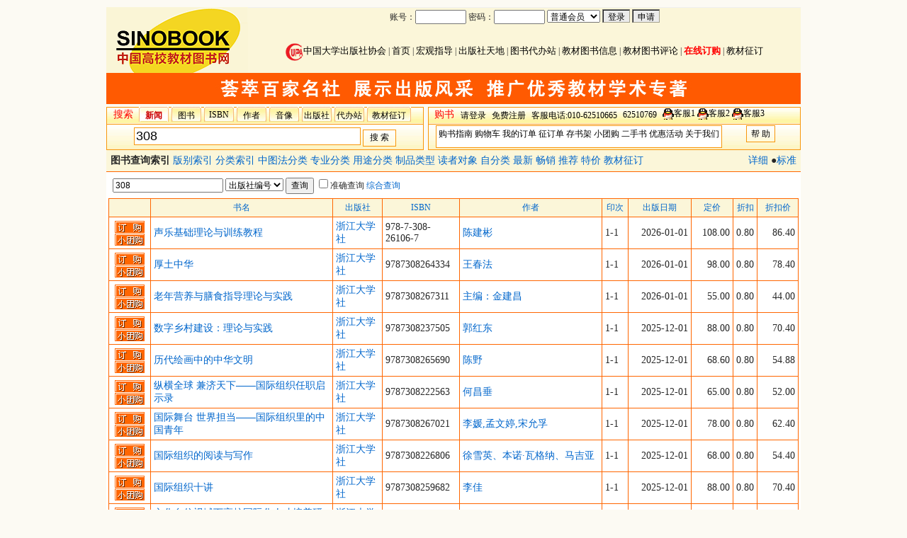

--- FILE ---
content_type: text/html;charset=gbk
request_url: https://www.sinobook.com.cn/b2c/scrp/book.cfm?sFieldName=pno&sKeyword=308
body_size: 10174
content:

<link rel="stylesheet" type="text/css" href="/css/newscom.css">
<link rel="stylesheet" type="text/css" href="../css/news.css">

<meta http-equiv="X-UA-Compatible" content="IE=edge">
<meta name="Description" content="中国高校教材图书网,教材,图书,大学,出版社,高校,考研,外语,考试,计算机,教辅,学术,教师,网页,制作,幼儿,英语,雅思,工商管理,网络,培训,设计,自考,职称,注册,电子,公共管理,司法考试,acca,cpa,cad,photoshop,ps,java,vb,3d,bec,mba,qq,flash">
<meta name="Keywords" content="教材,图书,高校">
<meta name="Author" content="Copyright 2005 中国高校教材图书网 All rights reserved.">
<meta http-equiv="X-UA-Compatible" content="IE=edge"></meta>


<table cellpadding="0" cellspacing="0" class="tblMenu" align="center">
<tr>
   <td width="200" valign="top"><img src="../../images/2011logo.gif" ></td>
   <td valign="top">
	<table cellpadding="0" cellspacing="0" width="100%">
        <script language="JavaScript" src="../../script/login.js"></script>
        <tr><td class="tdMenu1" align="center">
		<form method="post" action="../../b2c/scrp/chklogin.cfm" onSubmit="return login(this)" name="frmLogin">
	    账号：<input name="sAccount" type="text" size="8" maxlength="32" class="Account">
            密码：<input name="sPwd" type="password" size="8" maxlength="32" class="Account">
			<select name="sUtype" class="Account" style="width:75px;">
			    <option selected value="b2c">选择类型</option>
				<option value="press">出版社</option>
				<option value="agent">代办站</option>
				
				<option value="b2c" SELECTED>普通会员</option>
			</select>
              <input type="submit" value="登录" onclick="loginsel(this.form)" class="anniou">
              <input type="button" value="申请" onClick="usereg(this.form)" class="anniou">
              
              
		</form>   
	</td>
    </tr>
 
    <tr><td class="tdMenu2" style="line-height:height ">
    <a href="/cupa/" class="aMenu" ><img src="../../images/dxbx.png"  height="25px" style="vertical-align:middle">中国大学出版社协会</a> |
    <a href="/" class="aMenu" >首页</a> |
    <a href="/guide/" class="aMenu" >宏观指导</a> |
    <a href="/press/" class="aMenu" >出版社天地</a> |
    
    <a href="/agent/" class="aMenu" >图书代办站</a> |
    <a href="/book/" class="aMenu" >教材图书信息</a> |
    <a href="/comment/" class="aMenu" >教材图书评论</a> | 
    <a href="/b2c/" class="aMenua" >在线订购</a> |
    <a href="/bzd/" class="aMenu" >教材征订</a>
    </td></tr>
       
    </table>
</td>
</tr>
</table>
<table cellpadding="0" cellspacing="0" class="tblMenu2" align="center" border="0">
<tr>
<td width="100%"><img src="../../images/2011menut5.gif" /></td>

</tr>

</table>

<table cellpadding="0" cellspacing="0" width="985px" align="center">
<tr>

<td align="center" width="46%">
<table cellpadding="0" cellspacing="0" class="tblSehM" style="width:99%;">
    <tr><td class="tdSehTitleM">
    <span class="seht">搜索</span>
    <span class="sehbtn2" id="TabTitleA0" onClick="ShowTabsA(0)">新闻</span>
    <span class="sehbtn1" id="TabTitleA1" onClick="ShowTabsA(1)">图书</span>
    <span class="sehbtn1" id="TabTitleA2" onClick="ShowTabsA(2)">ISBN</span>
    <span class="sehbtn1" id="TabTitleA3" onClick="ShowTabsA(3)">作者</span>
    <span class="sehbtn1" id="TabTitleA4" onClick="ShowTabsA(4)">音像</span>
    <span class="sehbtn1" id="TabTitleA5" onClick="ShowTabsA(5)">出版社</span>
    <span class="sehbtn1" id="TabTitleA6" onClick="ShowTabsA(6)">代办站</span>
    <span class="sehbtn3" id="TabTitleA7" onClick="ShowTabsA(7)">教材征订</span>
    </td></tr>
	<tr></tr>
    <tr><td class="tdSehCntM">
<form action="/search/newssearch1.cfm" method="post" target="_self" name="frm" onSubmit="return chkinput(this)">  
    
    	<input name="sKeyword" id="sKeyword" class="sehinput" size="20" maxlength="80" style="width:320px;" value="308"> 
    	<input type="hidden" name="aaa" value="">
    
	<span id="TabsA0" style="display:;margin:0px;"> 
 		<input type="button" onClick="ShowTabsA(0)" class="sehbtn" value=" 搜 索 ">
	</span> 
	<span id="TabsA1" style="display: none;margin:0px;"> 
 		<input type="button" onClick="ShowTabsA(1)" class="sehbtn" value=" 搜 索 ">
		<span style="height:16px;padding-bottom:4px;">
                       <a href="" name="ShowFl" onclick="ShowFl(this)" class="aNL20" >分类查询</a>
                       <a href="" name="ShowZh" onclick="ShowZh(this)" class="aNL20" >综合查询</a>
		</span>
	</span> 
	<span id="TabsA2" style="display: none;margin:0px;"> 
 		<input type="button" onClick="ShowTabsA(2)"  class="sehbtn" value=" 搜 索 ">
	</span> 
	<span id="TabsA3" style="display: none;margin:0px;">  
 		<input type="button" onClick="ShowTabsA(3)"  class="sehbtn" value=" 搜 索 ">
	</span> 
	<span id="TabsA4" style="display: none;margin:0px;"> 
 		<input type="button" onClick="ShowTabsA(4)"  class="sehbtn" value=" 搜 索 ">
	</span>
	<span id="TabsA5" style="display: none;margin:0px;"> 
 		<input type="button" onClick="ShowTabsA(5)"  class="sehbtn" value=" 搜 索 ">
	</span>
	<span id="TabsA6" style="display: none;margin:0px;"> 
 		<input type="button" onClick="ShowTabsA(6)"  class="sehbtn" value=" 搜 索 ">
	</span>
        <span id="TabsA7" style="display: none;margin:0px;"> 
 		<input type="button" onClick="ShowTabsA(7)"  class="sehbtn" value=" 搜 索 ">
	</span>
</form>
    </td></tr>
    </table>
</td>

<SCRIPT language=JavaScript>


var tIDA=0;
function ShowTabsA(ID){ 
	
	if(ID!=tIDA){ 
		if(ID <= 7){
			console.log("ID",ID);
			document.getElementById("TabTitleA"+tIDA).className="sehbtn1";
			document.getElementById("TabsA"+tIDA).style.display="none"; 

			document.getElementById("TabTitleA"+ID).className="sehbtn2";
			document.getElementById("TabsA"+ID).style.display="";  
			if(ID == 1){
				document.getElementById("sKeyword").style.width = "200px";
			}else{
				document.getElementById("sKeyword").style.width = "320px";
			}
			if(ID==7){
				document.getElementById("TabTitleA7").className="sehbtn4";
				document.getElementById("TabsA7").style.display=""; 
			}else{
				document.getElementById("TabTitleA7").className="sehbtn3";
				document.getElementById("TabsA7").style.display="none";
			}	
			
		}else{
			if(tIDA<= 7){
			//TabTitleA[tIDA].className="sehbtn1"; 
			
			//TabTitleA[ID].className="sehbtn4";
			if(tIDA == 7){
				document.getElementById("TabTitleA"+tIDA).className="sehbtn3";
			}else{
				document.getElementById("TabTitleA"+tIDA).className="sehbtn1";
			}
			document.getElementById("TabTitleA"+ID).className="sehbtn2";
			//TabsA[tIDA].style.display="none"; 
			document.getElementById("TabsA"+tIDA).style.display="none"; 
			//TabsA[ID].style.display=""; 
			document.getElementById("TabsA"+ID).style.display=""; 
			}
		}
		tIDA=ID;
	} 
	if(ID==0){
		var sUo=frm.action;
		//var sKeyword=document.frm.sKeyword.value;
		frm.action="/search/newssearch1.cfm?name1=0";
		frm.sKeyword.focus();
		if(document.frm.sKeyword.value!=""){
			frm.submit();
		}
	}
	if(ID==1){
		var sUo=frm.action;
		//var sKeyword=document.frm.sKeyword.value;
		frm.action="/b2c/scrp/book.cfm?sFieldName=bname&name1=1";
		frm.sKeyword.focus();
		if(document.frm.sKeyword.value!=""){
			frm.submit();
		}
	}
	if(ID==2){
		//var sKeyword=document.frm.sKeyword.value;
		var sUo=frm.action;
		frm.action="/b2c/scrp/book.cfm?sFieldName=ISBN&name1=2";
		frm.sKeyword.focus();
		if(document.frm.sKeyword.value!=""){
			frm.submit();
		}
	}
	if(ID==3){
		//var sKeyword=document.frm.sKeyword.value;
		var sUo=frm.action;
		frm.action="/b2c/scrp/book.cfm?sFieldName=writer&name1=3";
		frm.sKeyword.focus();
		if(document.frm.sKeyword.value!=""){
			frm.submit();
		}
	}
	if(ID==4){
		//var sKeyword=document.frm.sKeyword.value;
		var sUo=frm.action;
		frm.action="/b2c/scrp/book.cfm?sFieldName=bname&cname=音像&name1=4";
		frm.sKeyword.focus();
	}
	if(ID==5){
		//var sKeyword=document.frm.sKeyword.value;
		var sUo=frm.action;
		frm.action="/b2c/scrp/book.cfm?sFieldName=pname&name1=5";
		frm.sKeyword.focus();
		if(document.frm.sKeyword.value!=""){
			frm.submit();
		}
	}
	if(ID==6){
		//var sKeyword=document.frm.sKeyword.value;
		var sUo=frm.action;
		frm.action="/agent/scrp/dealerseh.cfm?sFieldName=pname&name1=6";
		frm.sKeyword.focus();
		if(document.frm.sKeyword.value!=""){
			frm.submit();
		}
	}
        if(ID==7){
		//var sKeyword=document.frm.sKeyword.value;
		var sUo=frm.action;
		frm.action="../../b2c/scrp/bookjczd2.cfm?FieldName=bname&name1=7";
		frm.sKeyword.focus();
                if(document.frm.sKeyword.value!=""){
			frm.submit();
		}
	}
}

	//ShowTabsA(1);
var aaa=document.frm.aaa.value;
if(aaa != ""){
	console.log("aaa",aaa);
	document.getElementById("TabTitleA0").className="sehbtn1";
	document.getElementById("TabsA0").style.display="none";
	document.getElementById("TabTitleA"+aaa).className="sehbtn2";
	document.getElementById("TabsA"+aaa).style.display="";
	if(aaa==7){
		document.getElementById("TabTitleA7").className="sehbtn4";
		document.getElementById("TabsA7").style.display=""; 
	}else{
		document.getElementById("TabTitleA7").className="sehbtn3";
		document.getElementById("TabsA7").style.display="none";
	}
	
	if(aaa == 1){
		document.getElementById("sKeyword").style.width = "200px";
	}else{
		document.getElementById("sKeyword").style.width = "320px";
	}
	
	if(aaa==0){
	      //var sKeyword=document.getElementById("sKeyword").value;
		var sUo=frm.action;
		frm.action="/search/newssearch1.cfm?name1=0";
		frm.sKeyword.focus();
		//document.frm.aaa.value="";
		frm.sKeyword.focus();
	}
	if(aaa==1){
		//var sKeyword=document.frm.sKeyword.value;
		var sUo=frm.action;
		frm.action="/b2c/scrp/book.cfm?sFieldName=bname&name1=1";
		//document.frm.aaa.value="";
		frm.sKeyword.focus();
	}
	if(aaa==2){
		//var sKeyword=document.frm.sKeyword.value;
		var sUo=frm.action;
		frm.action="/b2c/scrp/book.cfm?sFieldName=ISBN&name1=2";
		//document.frm.aaa.value="";
		frm.sKeyword.focus();
	}
	if(aaa==3){
		//var sKeyword=document.frm.sKeyword.value;
		var sUo=frm.action;
		frm.action="/b2c/scrp/book.cfm?sFieldName=writer&name1=3";
		//document.frm.aaa.value="";
		frm.sKeyword.focus();
	}

	if(aaa==4){
		//var sKeyword=document.frm.sKeyword.value;
		var sUo=frm.action;
		frm.action="/b2c/scrp/book.cfm?sFieldName=bname&sCname=音像&name1=5";
		//document.frm.aaa.value="";
		frm.sKeyword.focus();
	}
	if(aaa==5){
		//var sKeyword=document.frm.sKeyword.value;
		var sUo=frm.action;
		frm.action="/b2c/scrp/book.cfm?sFieldName=pname&name1=6";
		//document.frm.aaa.value="";
		frm.sKeyword.focus();
	}
	if(aaa==6){
		//var sKeyword=document.frm.sKeyword.value;
		var sUo=frm.action;
		frm.action="/agent/scrp/dealerseh.cfm";
		//document.frm.aaa.value="";
		frm.sKeyword.focus();
	}

        if(aaa==7){
		//var sKeyword=document.frm.sKeyword.value;
		var sUo=frm.action;
		frm.action="../../b2c/scrp/bookjczd2.cfm?FieldName=bname&name1=7";
		//document.frm.aaa.value="";
		frm.sKeyword.focus();
	}
}


function ShowFl(e){
	var sKword=document.getElementById("sKeyword").value;
        e.href="/b2c/scrp/bookcm.cfm?iClass=3&name1=1&sKeyword="+sKword;
		 
}

function ShowZh(f){
	var sKword=document.getElementById("sKeyword").value;
        f.href="/b2c/scrp/booksearch.cfm?sMdId=zh&name1=1&sKeyword="+sKword;
	}

</SCRIPT> 

<td align="center">
	<table cellpadding="0" cellspacing="0" class="tblSehM">
    <tr><td class="tdSehTitleM">
    <span class="seht">购书</span>
    <span class="sehbtns"><a href="/b2c/scrp/login.cfm" >请登录</a></span>
    <span class="sehbtns"><a href="/b2c/scrp/mebreg.cfm" >免费注册</a></span>
    <span class="sehbtns">客服电话:010-62510665</span>
    <span class="sehbtns">62510769</span>
    <span class="sehbtns" style="padding-top:3px;">
    
	
<script>
/*var online= new Array();
if (online[0]==0)
document.write("<img src=/images/QQoffline.gif border=0 align=absmiddle><a href='http://wpa.qq.com/msgrd?v=3&uin=1817156322&site=qq&menu=yes' title='客服不在线，请留言' style='color:black' target='_blank'>客服1</a>&nbsp;");
else
document.write("<img src=/images/QQonline.gif border=0 align=absmiddle><a href='http://wpa.qq.com/msgrd?v=3&uin=1817156322&site=qq&menu=yes' title='在线即时交谈' style='color:black' target='_blank'>客服1</a>&nbsp;");
if (online[1]==0)
document.write("<img src=/images/QQoffline.gif border=0 align=absmiddle><a href='http://wpa.qq.com/msgrd?v=3&uin=2224104286&site=qq&menu=yes' title='客服不在线，请留言' style='color:black' target='_blank'>客服2</a>&nbsp;");
else
document.write("<img src=/images/QQonline.gif border=0 align=absmiddle><a href='http://wpa.qq.com/msgrd?v=3&uin=2224104286&site=qq&menu=yes' title='在线即时交谈' style='color:black' target='_blank'>客服2</a>&nbsp;");

if (online[1]==0
document.write("<img src=/images/QQoffline.gif border=0 align=absmiddle><a href='http://wpa.qq.com/msgrd?v=3&uin=3570609091&site=qq&menu=yes' title='客服不在线，请留言' style='color:black' target='_blank'>客服3</a>&nbsp;");
else
document.write("<img src=/images/QQonline.gif border=0 align=absmiddle><a href='http://wpa.qq.com/msgrd?v=3&uin=3570609091&site=qq&menu=yes' title='在线即时交谈' style='color:black' target='_blank'>客服3</a>&nbsp;");*/

document.write("<img src=/images/QQonline.gif border=0 align=absmiddle><a href='tencent://message/?Menu=yes&uin=1817156322&SigT=[base64]&QidianKfUin=2885873967&rkey=579e5f7f2bbd6d6277e080455f5b27e9&QiDianAssignID=505&WPAType=1&assignId=505&Service=58&chat_type=crm&version=1&src_type=web&web_src=1&shouldReturnToRoot=NO&uid=u_MZ68h3fwDHCRvRLUMX3lxQ&env=1' title='在线即时交谈' style='color:black' target='_blank'>客服1</a>&nbsp;");
document.write("<img src=/images/QQonline.gif border=0 align=absmiddle><a href='tencent://message/?Menu=yes&uin=3603089292&SigT=[base64]&QidianKfUin=2885873967&rkey=579e5f7f2bbd6d6277e080455f5b27e9&QiDianAssignID=505&WPAType=1&assignId=505&Service=58&chat_type=crm&version=1&src_type=web&web_src=1&shouldReturnToRoot=NO&uid=u_MZ68h3fwDHCRvRLUMX3lxQ&env=1' title='在线即时交谈' style='color:black' target='_blank'>客服2</a>&nbsp;");
document.write("<img src=/images/QQonline.gif border=0 align=absmiddle><a href='tencent://message/?Menu=yes&uin=3570609091&SigT=[base64]&QidianKfUin=2885873967&rkey=579e5f7f2bbd6d6277e080455f5b27e9&QiDianAssignID=505&WPAType=1&assignId=505&Service=58&chat_type=crm&version=1&src_type=web&web_src=1&shouldReturnToRoot=NO&uid=u_MZ68h3fwDHCRvRLUMX3lxQ&env=1' title='在线即时交谈' style='color:black' target='_blank'>客服3</a>&nbsp;");
</script>
    </span>
    </td></tr>
    <tr><td class="tdSehCntM" align="center">
    <div class="tdSehcnti">
     <a href="/help/index.html" >购书指南</a>
     <a href="/b2c/scrp/shopcartchk.cfm?iType=2" >购物车</a>
     <a href="/b2c/scrp/ordermag.cfm?iFirst=1" >我的订单</a>
     <a href="/b2c/scrp/ordermagz.cfm?iFirst=1&sMdId=zd" >征订单</a>
     <a href="/b2c/scrp/bookcaseview.cfm" >存书架</a>
     
     <a href="/b2c/newsdetail.cfm?iCntno=3085" >小团购</a>
     <a href="/esbook/esbookmain.cfm" >二手书</a>
     <a href="/b2c/newsdetail.cfm?iCntno=2950" >优惠活动</a>
     <a href="/press/contact.cfm" >关于我们</a>

    </div>
    <input type="button" class="sehbtn" value="帮 助" onClick="help()" />
    </td></tr>
    </table>

</td>
</tr>
</table>

<script language="JavaScript" src="../../script/noright.js"></script>

<script language="JavaScript">
function help(){
	//window.location.href("/help/");
	window.open(encodeURI("/help/index.html"),"","left=80,top=100,width=900,height=550,scrollBars=1,resizable=1,status=1");
}

</script>

<script charset="UTF-8" id="LA_COLLECT" src="//sdk.51.la/js-sdk-pro.min.js"></script>
<script>LA.init({id:"3KMKPwwkYWTr4RrO",ck:"3KMKPwwkYWTr4RrO"})</script>

<table class="tblBody" align="center" border="0" cellspacing="0" cellpadding="0">
  <tr> 
    <td class="tdBody" valign="top"> 



<html>
<head>
	<meta http-equiv="Content-Type" content="text/html; charset=gb2312"> 
	<title>图书 SinoBook.com.cn 中国高校教材图书网</title>
</head>
<body>



<table class="tblTitle" cellpadding="0" cellspacing="0">

<tr>
<td>


<strong>图书查询索引</strong>


<a href="bookidxp.cfm?sMdId=b" class="aSM1" target="_blank">

	版别索引

</a>
<a href="bookidxc.cfm?sMdId=f" class="aSM1" target="_blank">

	分类索引

</a>

<a href="bookcm.cfm?sMdId=t&iClass=1&sBrowType=t" class="aSM1" title="中图法分类" target="_blank">

	中图法分类

</a>
<a href="bookcm.cfm?sMdId=z&iClass=2&sBrowType=t" class="aSM1" title="专业分类" target="_blank">

	专业分类


</a>

<a href="bookidxu.cfm?sMdId=y" class="aSM1" title="用途分类" target="_blank">

	用途分类

</a>

<a href="bookidxz.cfm?sMdId=p" class="aSM1" title="制品类型分类" target="_blank">

	制品类型

</a>

<a href="bookidxr.cfm?sMdId=d" class="aSM1" title="读者对象分类" target="_blank">

	读者对象

</a>
<a href="pressidx.cfm?sMdId=a" class="aSM1" title="出版社自分类" target="_blank">

	自分类

</a>
<a href="bookl.cfm?sMdId=x" class="aSM1" title="最新图书" target="_blank">

	最新
</a>
<a href="bookb.cfm?sMdId=c" class="aSM1" title="畅销图书" target="_blank">

	畅销
</a>
<a href="bookc.cfm?sMdId=j" class="aSM1" title="推荐图书" target="_blank">

	推荐
</a>
<a href="bookp.cfm?sMdId=o" class="aSM1" title="特价图书" target="_blank">

	特价
</a>

<a href="bookjczds.cfm?sCid=0&sMdId=zd" class="aSM1" target="_blank">

	教材征订

</a>

</td>

	<td align="right">
	<a href="javascript:totype('c')" class="aSM1">详细</a>
	●<a href="javascript:totype('t')" class="aSM1">标准</a>
	
	
	
	<script language="javascript">
		function totype(sType) { 
			var i=0;
			var o=document.forms;
			if (o.length==4) i=3;
    		if (o[i].sBrowType!=null) {
				o[i].sBrowType.value=sType;
				o[i].submit();
			}
		}
	</script>
	</td>
 
</tr>

</table>


	<table width="100%" align="center">
		
		<form action="book.cfm" method="post" target="_blank"> 
			<tr>
				<td></td>
				<td>
					
					<input name="sKeyword" size="20" maxlength="80" value="308">
					
					<select name="sFieldName">
						<option value="bname">书名</option> <option value="isbn">ISBN</option> <option value="writer">作者</option> <option value="sname">丛书名</option> <option value="pname">出版社</option> <option value="pno" selected>出版社编号</option> <option value="fxdw">发行单位</option> 
					</select>
					<input type="submit" value="查询" onclick="if(sKeyword.value=='') {alert('请输入查询关键字');return false;}return true;">
					<label for="chkjy"><input type="checkbox" id="chkjy" name="iSeh" value="1" title="准确查询">准确查询</label>
					<a href="booksearch.cfm" class="aSM1">综合查询</a>
				</td>
			</tr>
		</form>
	</table>


<table width="100%">
<tr>



<td valign="top">
<form action="book.cfm" method="post" target="_blank">

<input type="hidden" name="sBrowType" value="t">
<input type="hidden" name="iSortField" value="6">
<input type="hidden" name="sSortOrder" value="desc">
<input type="hidden" name="sKeyword" value="308">
<input type="hidden" name="sFieldName" value="pno">
<input type="hidden" name="sDateB" value="">
<input type="hidden" name="sDateE" value="">


<label id="ContentArea">
<table class="tblBrow" align="center" width="100%" cellspacing="1">
<tr class="thColHeader" title="按照该列排序显示">
<td width="26">&nbsp;</td>
<td><a href="javascript:SetOrder(1)" id="th1" class="aCH">书名</a></td>
<td width="65"><a href="javascript:SetOrder(2)" id="th2" class="aCH">出版社</a></td>

<td><a href="javascript:SetOrder(3)" id="th3" class="aCH">ISBN</a></td>
<td><a href="javascript:SetOrder(4)" id="th4" class="aCH">作者</a></td>
<td width="28"><a href="javascript:SetOrder(5)" id="th5" class="aCH">印次</a></td>
<td width="80"><a href="javascript:SetOrder(6)" id="th6" class="aCH">出版日期</a></td>	

	<td><a href="javascript:SetOrder(7)" id="th7" class="aCH">定价</a></td>

<td><a href="javascript:SetOrder(8)" id="th8" class="aCH">折扣</a></td>
<td><a href="javascript:SetOrder(9)" id="th9" class="aCH">折扣价</a></td>
</tr>


	<tr>	
	<td width="50" align="center">
	<a href="javascript:AddToCart(1130945)"><img src="/images/border.gif"></a>
	<a href="javascript:AddToCart(1130945)"><img src="/images/xiaotg.gif"></a>
	</td>
	<td>
	<a href="bookdetail.cfm?iBookNo=1130945" target="_blank" style=" font-size:14px;">声乐基础理论与训练教程</a>
	</td>
	<td>
	
	<a href="pressdetail.cfm?iPno=308" target="_blank" style=" font-size:14px;">浙江大学社</a>
	</td>
	
	<td style=" font-size:14px;">978-7-308-26106-7</td>
	<td><a href="http://www.sinobook.com.cn/b2c/scrp/book.cfm?sFieldName=writer&sKeyword=陈建彬" target="_blank" style=" font-size:14px;">陈建彬</a></td>
	<td style=" font-size:14px;">1-1</td>
	<td align="right" style=" font-size:14px;">2026-01-01</td>
	<td align="right" style=" font-size:14px;">108.00</td>
	
	<td align="right" style=" font-size:14px;">0.80</td>
	<td align="right" style=" font-size:14px;">
		
		86.40
	</td>
	</tr>
	
	<tr>	
	<td width="50" align="center">
	<a href="javascript:AddToCart(1130898)"><img src="/images/border.gif"></a>
	<a href="javascript:AddToCart(1130898)"><img src="/images/xiaotg.gif"></a>
	</td>
	<td>
	<a href="bookdetail.cfm?iBookNo=1130898" target="_blank" style=" font-size:14px;">厚土中华</a>
	</td>
	<td>
	
	<a href="pressdetail.cfm?iPno=308" target="_blank" style=" font-size:14px;">浙江大学社</a>
	</td>
	
	<td style=" font-size:14px;">9787308264334</td>
	<td><a href="http://www.sinobook.com.cn/b2c/scrp/book.cfm?sFieldName=writer&sKeyword=王春法" target="_blank" style=" font-size:14px;">王春法</a></td>
	<td style=" font-size:14px;">1-1</td>
	<td align="right" style=" font-size:14px;">2026-01-01</td>
	<td align="right" style=" font-size:14px;">98.00</td>
	
	<td align="right" style=" font-size:14px;">0.80</td>
	<td align="right" style=" font-size:14px;">
		
		78.40
	</td>
	</tr>
	
	<tr>	
	<td width="50" align="center">
	<a href="javascript:AddToCart(1130895)"><img src="/images/border.gif"></a>
	<a href="javascript:AddToCart(1130895)"><img src="/images/xiaotg.gif"></a>
	</td>
	<td>
	<a href="bookdetail.cfm?iBookNo=1130895" target="_blank" style=" font-size:14px;">老年营养与膳食指导理论与实践</a>
	</td>
	<td>
	
	<a href="pressdetail.cfm?iPno=308" target="_blank" style=" font-size:14px;">浙江大学社</a>
	</td>
	
	<td style=" font-size:14px;">9787308267311</td>
	<td><a href="http://www.sinobook.com.cn/b2c/scrp/book.cfm?sFieldName=writer&sKeyword=主编：金建昌" target="_blank" style=" font-size:14px;">主编：金建昌</a></td>
	<td style=" font-size:14px;">1-1</td>
	<td align="right" style=" font-size:14px;">2026-01-01</td>
	<td align="right" style=" font-size:14px;">55.00</td>
	
	<td align="right" style=" font-size:14px;">0.80</td>
	<td align="right" style=" font-size:14px;">
		
		44.00
	</td>
	</tr>
	
	<tr>	
	<td width="50" align="center">
	<a href="javascript:AddToCart(1130446)"><img src="/images/border.gif"></a>
	<a href="javascript:AddToCart(1130446)"><img src="/images/xiaotg.gif"></a>
	</td>
	<td>
	<a href="bookdetail.cfm?iBookNo=1130446" target="_blank" style=" font-size:14px;">数字乡村建设：理论与实践</a>
	</td>
	<td>
	
	<a href="pressdetail.cfm?iPno=308" target="_blank" style=" font-size:14px;">浙江大学社</a>
	</td>
	
	<td style=" font-size:14px;">9787308237505</td>
	<td><a href="http://www.sinobook.com.cn/b2c/scrp/book.cfm?sFieldName=writer&sKeyword=郭红东" target="_blank" style=" font-size:14px;">郭红东</a></td>
	<td style=" font-size:14px;">1-1</td>
	<td align="right" style=" font-size:14px;">2025-12-01</td>
	<td align="right" style=" font-size:14px;">88.00</td>
	
	<td align="right" style=" font-size:14px;">0.80</td>
	<td align="right" style=" font-size:14px;">
		
		70.40
	</td>
	</tr>
	
	<tr>	
	<td width="50" align="center">
	<a href="javascript:AddToCart(1130192)"><img src="/images/border.gif"></a>
	<a href="javascript:AddToCart(1130192)"><img src="/images/xiaotg.gif"></a>
	</td>
	<td>
	<a href="bookdetail.cfm?iBookNo=1130192" target="_blank" style=" font-size:14px;">历代绘画中的中华文明</a>
	</td>
	<td>
	
	<a href="pressdetail.cfm?iPno=308" target="_blank" style=" font-size:14px;">浙江大学社</a>
	</td>
	
	<td style=" font-size:14px;">9787308265690</td>
	<td><a href="http://www.sinobook.com.cn/b2c/scrp/book.cfm?sFieldName=writer&sKeyword=陈野" target="_blank" style=" font-size:14px;">陈野</a></td>
	<td style=" font-size:14px;">1-1</td>
	<td align="right" style=" font-size:14px;">2025-12-01</td>
	<td align="right" style=" font-size:14px;">68.60</td>
	
	<td align="right" style=" font-size:14px;">0.80</td>
	<td align="right" style=" font-size:14px;">
		
		54.88
	</td>
	</tr>
	
	<tr>	
	<td width="50" align="center">
	<a href="javascript:AddToCart(1130269)"><img src="/images/border.gif"></a>
	<a href="javascript:AddToCart(1130269)"><img src="/images/xiaotg.gif"></a>
	</td>
	<td>
	<a href="bookdetail.cfm?iBookNo=1130269" target="_blank" style=" font-size:14px;">纵横全球 兼济天下——国际组织任职启示录</a>
	</td>
	<td>
	
	<a href="pressdetail.cfm?iPno=308" target="_blank" style=" font-size:14px;">浙江大学社</a>
	</td>
	
	<td style=" font-size:14px;">9787308222563</td>
	<td><a href="http://www.sinobook.com.cn/b2c/scrp/book.cfm?sFieldName=writer&sKeyword=何昌垂" target="_blank" style=" font-size:14px;">何昌垂</a></td>
	<td style=" font-size:14px;">1-1</td>
	<td align="right" style=" font-size:14px;">2025-12-01</td>
	<td align="right" style=" font-size:14px;">65.00</td>
	
	<td align="right" style=" font-size:14px;">0.80</td>
	<td align="right" style=" font-size:14px;">
		
		52.00
	</td>
	</tr>
	
	<tr>	
	<td width="50" align="center">
	<a href="javascript:AddToCart(1130270)"><img src="/images/border.gif"></a>
	<a href="javascript:AddToCart(1130270)"><img src="/images/xiaotg.gif"></a>
	</td>
	<td>
	<a href="bookdetail.cfm?iBookNo=1130270" target="_blank" style=" font-size:14px;">国际舞台 世界担当——国际组织里的中国青年</a>
	</td>
	<td>
	
	<a href="pressdetail.cfm?iPno=308" target="_blank" style=" font-size:14px;">浙江大学社</a>
	</td>
	
	<td style=" font-size:14px;">9787308267021</td>
	<td><a href="http://www.sinobook.com.cn/b2c/scrp/book.cfm?sFieldName=writer&sKeyword=李媛,孟文婷,宋允孚" target="_blank" style=" font-size:14px;">李媛,孟文婷,宋允孚</a></td>
	<td style=" font-size:14px;">1-1</td>
	<td align="right" style=" font-size:14px;">2025-12-01</td>
	<td align="right" style=" font-size:14px;">78.00</td>
	
	<td align="right" style=" font-size:14px;">0.80</td>
	<td align="right" style=" font-size:14px;">
		
		62.40
	</td>
	</tr>
	
	<tr>	
	<td width="50" align="center">
	<a href="javascript:AddToCart(1130272)"><img src="/images/border.gif"></a>
	<a href="javascript:AddToCart(1130272)"><img src="/images/xiaotg.gif"></a>
	</td>
	<td>
	<a href="bookdetail.cfm?iBookNo=1130272" target="_blank" style=" font-size:14px;">国际组织的阅读与写作</a>
	</td>
	<td>
	
	<a href="pressdetail.cfm?iPno=308" target="_blank" style=" font-size:14px;">浙江大学社</a>
	</td>
	
	<td style=" font-size:14px;">9787308226806</td>
	<td><a href="http://www.sinobook.com.cn/b2c/scrp/book.cfm?sFieldName=writer&sKeyword=徐雪英、本诺·瓦格纳、马吉亚" target="_blank" style=" font-size:14px;">徐雪英、本诺·瓦格纳、马吉亚</a></td>
	<td style=" font-size:14px;">1-1</td>
	<td align="right" style=" font-size:14px;">2025-12-01</td>
	<td align="right" style=" font-size:14px;">68.00</td>
	
	<td align="right" style=" font-size:14px;">0.80</td>
	<td align="right" style=" font-size:14px;">
		
		54.40
	</td>
	</tr>
	
	<tr>	
	<td width="50" align="center">
	<a href="javascript:AddToCart(1130273)"><img src="/images/border.gif"></a>
	<a href="javascript:AddToCart(1130273)"><img src="/images/xiaotg.gif"></a>
	</td>
	<td>
	<a href="bookdetail.cfm?iBookNo=1130273" target="_blank" style=" font-size:14px;">国际组织十讲</a>
	</td>
	<td>
	
	<a href="pressdetail.cfm?iPno=308" target="_blank" style=" font-size:14px;">浙江大学社</a>
	</td>
	
	<td style=" font-size:14px;">9787308259682</td>
	<td><a href="http://www.sinobook.com.cn/b2c/scrp/book.cfm?sFieldName=writer&sKeyword=李佳" target="_blank" style=" font-size:14px;">李佳</a></td>
	<td style=" font-size:14px;">1-1</td>
	<td align="right" style=" font-size:14px;">2025-12-01</td>
	<td align="right" style=" font-size:14px;">88.00</td>
	
	<td align="right" style=" font-size:14px;">0.80</td>
	<td align="right" style=" font-size:14px;">
		
		70.40
	</td>
	</tr>
	
	<tr>	
	<td width="50" align="center">
	<a href="javascript:AddToCart(1130274)"><img src="/images/border.gif"></a>
	<a href="javascript:AddToCart(1130274)"><img src="/images/xiaotg.gif"></a>
	</td>
	<td>
	<a href="bookdetail.cfm?iBookNo=1130274" target="_blank" style=" font-size:14px;">文化自信视域下高校国际化人才培养研究</a>
	</td>
	<td>
	
	<a href="pressdetail.cfm?iPno=308" target="_blank" style=" font-size:14px;">浙江大学社</a>
	</td>
	
	<td style=" font-size:14px;">9787308196871</td>
	<td><a href="http://www.sinobook.com.cn/b2c/scrp/book.cfm?sFieldName=writer&sKeyword=胡洁著,李媛,米红 编" target="_blank" style=" font-size:14px;">胡洁著,李媛,米红 编</a></td>
	<td style=" font-size:14px;">1-1</td>
	<td align="right" style=" font-size:14px;">2025-12-01</td>
	<td align="right" style=" font-size:14px;">48.00</td>
	
	<td align="right" style=" font-size:14px;">0.80</td>
	<td align="right" style=" font-size:14px;">
		
		38.40
	</td>
	</tr>
	
	<tr>	
	<td width="50" align="center">
	<a href="javascript:AddToCart(1130275)"><img src="/images/border.gif"></a>
	<a href="javascript:AddToCart(1130275)"><img src="/images/xiaotg.gif"></a>
	</td>
	<td>
	<a href="bookdetail.cfm?iBookNo=1130275" target="_blank" style=" font-size:14px;">国际胜任力人才培养：实践与思考</a>
	</td>
	<td>
	
	<a href="pressdetail.cfm?iPno=308" target="_blank" style=" font-size:14px;">浙江大学社</a>
	</td>
	
	<td style=" font-size:14px;">9787308226929</td>
	<td><a href="http://www.sinobook.com.cn/b2c/scrp/book.cfm?sFieldName=writer&sKeyword=邬小撑" target="_blank" style=" font-size:14px;">邬小撑</a></td>
	<td style=" font-size:14px;">1-1</td>
	<td align="right" style=" font-size:14px;">2025-12-01</td>
	<td align="right" style=" font-size:14px;">68.00</td>
	
	<td align="right" style=" font-size:14px;">0.80</td>
	<td align="right" style=" font-size:14px;">
		
		54.40
	</td>
	</tr>
	
	<tr>	
	<td width="50" align="center">
	<a href="javascript:AddToCart(1130443)"><img src="/images/border.gif"></a>
	<a href="javascript:AddToCart(1130443)"><img src="/images/xiaotg.gif"></a>
	</td>
	<td>
	<a href="bookdetail.cfm?iBookNo=1130443" target="_blank" style=" font-size:14px;">经济数字化与企业创新</a>
	</td>
	<td>
	
	<a href="pressdetail.cfm?iPno=308" target="_blank" style=" font-size:14px;">浙江大学社</a>
	</td>
	
	<td style=" font-size:14px;">9787308245210</td>
	<td><a href="http://www.sinobook.com.cn/b2c/scrp/book.cfm?sFieldName=writer&sKeyword=黄先海 吴屹帆" target="_blank" style=" font-size:14px;">黄先海 吴屹帆</a></td>
	<td style=" font-size:14px;">1-1</td>
	<td align="right" style=" font-size:14px;">2025-12-01</td>
	<td align="right" style=" font-size:14px;">88.00</td>
	
	<td align="right" style=" font-size:14px;">0.80</td>
	<td align="right" style=" font-size:14px;">
		
		70.40
	</td>
	</tr>
	
	<tr>	
	<td width="50" align="center">
	<a href="javascript:AddToCart(1130448)"><img src="/images/border.gif"></a>
	<a href="javascript:AddToCart(1130448)"><img src="/images/xiaotg.gif"></a>
	</td>
	<td>
	<a href="bookdetail.cfm?iBookNo=1130448" target="_blank" style=" font-size:14px;">数字新闻：理念、价值与秩序重构</a>
	</td>
	<td>
	
	<a href="pressdetail.cfm?iPno=308" target="_blank" style=" font-size:14px;">浙江大学社</a>
	</td>
	
	<td style=" font-size:14px;">9787308248174</td>
	<td><a href="http://www.sinobook.com.cn/b2c/scrp/book.cfm?sFieldName=writer&sKeyword=吴飞 赵瑜 孙梦如" target="_blank" style=" font-size:14px;">吴飞 赵瑜 孙梦如</a></td>
	<td style=" font-size:14px;">1-1</td>
	<td align="right" style=" font-size:14px;">2025-12-01</td>
	<td align="right" style=" font-size:14px;">98.00</td>
	
	<td align="right" style=" font-size:14px;">0.80</td>
	<td align="right" style=" font-size:14px;">
		
		78.40
	</td>
	</tr>
	
	<tr>	
	<td width="50" align="center">
	<a href="javascript:AddToCart(1130267)"><img src="/images/border.gif"></a>
	<a href="javascript:AddToCart(1130267)"><img src="/images/xiaotg.gif"></a>
	</td>
	<td>
	<a href="bookdetail.cfm?iBookNo=1130267" target="_blank" style=" font-size:14px;">国际公务员素质建设与求职指南</a>
	</td>
	<td>
	
	<a href="pressdetail.cfm?iPno=308" target="_blank" style=" font-size:14px;">浙江大学社</a>
	</td>
	
	<td style=" font-size:14px;">9787308191364</td>
	<td><a href="http://www.sinobook.com.cn/b2c/scrp/book.cfm?sFieldName=writer&sKeyword=宋允孚；徐亚男；王纪元" target="_blank" style=" font-size:14px;">宋允孚；徐亚男；王纪元</a></td>
	<td style=" font-size:14px;">1-1</td>
	<td align="right" style=" font-size:14px;">2025-12-01</td>
	<td align="right" style=" font-size:14px;">49.00</td>
	
	<td align="right" style=" font-size:14px;">0.80</td>
	<td align="right" style=" font-size:14px;">
		
		39.20
	</td>
	</tr>
	
	<tr>	
	<td width="50" align="center">
	<a href="javascript:AddToCart(1130271)"><img src="/images/border.gif"></a>
	<a href="javascript:AddToCart(1130271)"><img src="/images/xiaotg.gif"></a>
	</td>
	<td>
	<a href="bookdetail.cfm?iBookNo=1130271" target="_blank" style=" font-size:14px;">绿色足迹——联合国与全球环境治理</a>
	</td>
	<td>
	
	<a href="pressdetail.cfm?iPno=308" target="_blank" style=" font-size:14px;">浙江大学社</a>
	</td>
	
	<td style=" font-size:14px;">9787308218283</td>
	<td><a href="http://www.sinobook.com.cn/b2c/scrp/book.cfm?sFieldName=writer&sKeyword=王之佳" target="_blank" style=" font-size:14px;">王之佳</a></td>
	<td style=" font-size:14px;">1-1</td>
	<td align="right" style=" font-size:14px;">2025-12-01</td>
	<td align="right" style=" font-size:14px;">59.00</td>
	
	<td align="right" style=" font-size:14px;">0.80</td>
	<td align="right" style=" font-size:14px;">
		
		47.20
	</td>
	</tr>
	
	<tr>	
	<td width="50" align="center">
	<a href="javascript:AddToCart(1130266)"><img src="/images/border.gif"></a>
	<a href="javascript:AddToCart(1130266)"><img src="/images/xiaotg.gif"></a>
	</td>
	<td>
	<a href="bookdetail.cfm?iBookNo=1130266" target="_blank" style=" font-size:14px;">国际胜任力培养实训工作坊论文集</a>
	</td>
	<td>
	
	<a href="pressdetail.cfm?iPno=308" target="_blank" style=" font-size:14px;">浙江大学社</a>
	</td>
	
	<td style=" font-size:14px;">9787308260114</td>
	<td><a href="http://www.sinobook.com.cn/b2c/scrp/book.cfm?sFieldName=writer&sKeyword=张宁" target="_blank" style=" font-size:14px;">张宁</a></td>
	<td style=" font-size:14px;">1-1</td>
	<td align="right" style=" font-size:14px;">2025-12-01</td>
	<td align="right" style=" font-size:14px;">198.00</td>
	
	<td align="right" style=" font-size:14px;">0.80</td>
	<td align="right" style=" font-size:14px;">
		
		158.40
	</td>
	</tr>
	
	<tr>	
	<td width="50" align="center">
	<a href="javascript:AddToCart(1130268)"><img src="/images/border.gif"></a>
	<a href="javascript:AddToCart(1130268)"><img src="/images/xiaotg.gif"></a>
	</td>
	<td>
	<a href="bookdetail.cfm?iBookNo=1130268" target="_blank" style=" font-size:14px;">全球治理 家国情怀——国际公务员的成长</a>
	</td>
	<td>
	
	<a href="pressdetail.cfm?iPno=308" target="_blank" style=" font-size:14px;">浙江大学社</a>
	</td>
	
	<td style=" font-size:14px;">9787308205450</td>
	<td><a href="http://www.sinobook.com.cn/b2c/scrp/book.cfm?sFieldName=writer&sKeyword=宋允孚 著" target="_blank" style=" font-size:14px;">宋允孚 著</a></td>
	<td style=" font-size:14px;">1-1</td>
	<td align="right" style=" font-size:14px;">2025-12-01</td>
	<td align="right" style=" font-size:14px;">49.00</td>
	
	<td align="right" style=" font-size:14px;">0.80</td>
	<td align="right" style=" font-size:14px;">
		
		39.20
	</td>
	</tr>
	
	<tr>	
	<td width="50" align="center">
	<a href="javascript:AddToCart(1130444)"><img src="/images/border.gif"></a>
	<a href="javascript:AddToCart(1130444)"><img src="/images/xiaotg.gif"></a>
	</td>
	<td>
	<a href="bookdetail.cfm?iBookNo=1130444" target="_blank" style=" font-size:14px;">数字法治</a>
	</td>
	<td>
	
	<a href="pressdetail.cfm?iPno=308" target="_blank" style=" font-size:14px;">浙江大学社</a>
	</td>
	
	<td style=" font-size:14px;">9787308224833</td>
	<td><a href="http://www.sinobook.com.cn/b2c/scrp/book.cfm?sFieldName=writer&sKeyword=胡铭 等" target="_blank" style=" font-size:14px;">胡铭 等</a></td>
	<td style=" font-size:14px;">1-1</td>
	<td align="right" style=" font-size:14px;">2025-12-01</td>
	<td align="right" style=" font-size:14px;">78.00</td>
	
	<td align="right" style=" font-size:14px;">0.80</td>
	<td align="right" style=" font-size:14px;">
		
		62.40
	</td>
	</tr>
	
	<tr>	
	<td width="50" align="center">
	<a href="javascript:AddToCart(1130445)"><img src="/images/border.gif"></a>
	<a href="javascript:AddToCart(1130445)"><img src="/images/xiaotg.gif"></a>
	</td>
	<td>
	<a href="bookdetail.cfm?iBookNo=1130445" target="_blank" style=" font-size:14px;">数字城市治理：科技赋能与数据驱动</a>
	</td>
	<td>
	
	<a href="pressdetail.cfm?iPno=308" target="_blank" style=" font-size:14px;">浙江大学社</a>
	</td>
	
	<td style=" font-size:14px;">9787308228138</td>
	<td><a href="http://www.sinobook.com.cn/b2c/scrp/book.cfm?sFieldName=writer&sKeyword=张蔚文 张永平，责编：陈佩钰" target="_blank" style=" font-size:14px;">张蔚文 张永平，责编：陈佩钰</a></td>
	<td style=" font-size:14px;">1-1</td>
	<td align="right" style=" font-size:14px;">2025-12-01</td>
	<td align="right" style=" font-size:14px;">68.00</td>
	
	<td align="right" style=" font-size:14px;">0.80</td>
	<td align="right" style=" font-size:14px;">
		
		54.40
	</td>
	</tr>
	
	<tr>	
	<td width="50" align="center">
	<a href="javascript:AddToCart(1130447)"><img src="/images/border.gif"></a>
	<a href="javascript:AddToCart(1130447)"><img src="/images/xiaotg.gif"></a>
	</td>
	<td>
	<a href="bookdetail.cfm?iBookNo=1130447" target="_blank" style=" font-size:14px;">数字金融：改变与重构</a>
	</td>
	<td>
	
	<a href="pressdetail.cfm?iPno=308" target="_blank" style=" font-size:14px;">浙江大学社</a>
	</td>
	
	<td style=" font-size:14px;">9787308247825</td>
	<td><a href="http://www.sinobook.com.cn/b2c/scrp/book.cfm?sFieldName=writer&sKeyword=作者:王义中" target="_blank" style=" font-size:14px;">作者:王义中</a></td>
	<td style=" font-size:14px;">1-1</td>
	<td align="right" style=" font-size:14px;">2025-12-01</td>
	<td align="right" style=" font-size:14px;">88.00</td>
	
	<td align="right" style=" font-size:14px;">0.80</td>
	<td align="right" style=" font-size:14px;">
		
		70.40
	</td>
	</tr>
	
	<tr>	
	<td width="50" align="center">
	<a href="javascript:AddToCart(1130265)"><img src="/images/border.gif"></a>
	<a href="javascript:AddToCart(1130265)"><img src="/images/xiaotg.gif"></a>
	</td>
	<td>
	<a href="bookdetail.cfm?iBookNo=1130265" target="_blank" style=" font-size:14px;">国际舞台 世界担当——国际组织里的中国青年</a>
	</td>
	<td>
	
	<a href="pressdetail.cfm?iPno=308" target="_blank" style=" font-size:14px;">浙江大学社</a>
	</td>
	
	<td style=" font-size:14px;">9787308267021</td>
	<td><a href="http://www.sinobook.com.cn/b2c/scrp/book.cfm?sFieldName=writer&sKeyword=作者：李媛 孟文婷 宋允孚" target="_blank" style=" font-size:14px;">作者：李媛 孟文婷 宋允孚</a></td>
	<td style=" font-size:14px;">1-1</td>
	<td align="right" style=" font-size:14px;">2025-12-01</td>
	<td align="right" style=" font-size:14px;">78.00</td>
	
	<td align="right" style=" font-size:14px;">0.80</td>
	<td align="right" style=" font-size:14px;">
		
		62.40
	</td>
	</tr>
	
	<tr>	
	<td width="50" align="center">
	<a href="javascript:AddToCart(1129162)"><img src="/images/border.gif"></a>
	<a href="javascript:AddToCart(1129162)"><img src="/images/xiaotg.gif"></a>
	</td>
	<td>
	<a href="bookdetail.cfm?iBookNo=1129162" target="_blank" style=" font-size:14px;">琵琶记（南戏文献全编·剧本编）</a>
	</td>
	<td>
	
	<a href="pressdetail.cfm?iPno=308" target="_blank" style=" font-size:14px;">浙江大学社</a>
	</td>
	
	<td style=" font-size:14px;">9787308251242</td>
	<td><a href="http://www.sinobook.com.cn/b2c/scrp/book.cfm?sFieldName=writer&sKeyword=俞为民 主编，王良成 整理" target="_blank" style=" font-size:14px;">俞为民 主编，王良成 整理</a></td>
	<td style=" font-size:14px;">1-1</td>
	<td align="right" style=" font-size:14px;">2025-11-01</td>
	<td align="right" style=" font-size:14px;">3,863.89</td>
	
	<td align="right" style=" font-size:14px;">0.80</td>
	<td align="right" style=" font-size:14px;">
		
		3,091.11
	</td>
	</tr>
	
	<tr>	
	<td width="50" align="center">
	<a href="javascript:AddToCart(1129161)"><img src="/images/border.gif"></a>
	<a href="javascript:AddToCart(1129161)"><img src="/images/xiaotg.gif"></a>
	</td>
	<td>
	<a href="bookdetail.cfm?iBookNo=1129161" target="_blank" style=" font-size:14px;">琵琶记（南戏文献全编·剧本编）</a>
	</td>
	<td>
	
	<a href="pressdetail.cfm?iPno=308" target="_blank" style=" font-size:14px;">浙江大学社</a>
	</td>
	
	<td style=" font-size:14px;">9787308251242</td>
	<td><a href="http://www.sinobook.com.cn/b2c/scrp/book.cfm?sFieldName=writer&sKeyword=无" target="_blank" style=" font-size:14px;">无</a></td>
	<td style=" font-size:14px;">1-1</td>
	<td align="right" style=" font-size:14px;">2025-11-01</td>
	<td align="right" style=" font-size:14px;">3,863.89</td>
	
	<td align="right" style=" font-size:14px;">0.80</td>
	<td align="right" style=" font-size:14px;">
		
		3,091.11
	</td>
	</tr>
	
	<tr>	
	<td width="50" align="center">
	<a href="javascript:AddToCart(1129812)"><img src="/images/border.gif"></a>
	<a href="javascript:AddToCart(1129812)"><img src="/images/xiaotg.gif"></a>
	</td>
	<td>
	<a href="bookdetail.cfm?iBookNo=1129812" target="_blank" style=" font-size:14px;">实用护理科研训练（第4版）</a>
	</td>
	<td>
	
	<a href="pressdetail.cfm?iPno=308" target="_blank" style=" font-size:14px;">浙江大学社</a>
	</td>
	
	<td style=" font-size:14px;">978-7-308-25146-4</td>
	<td><a href="http://www.sinobook.com.cn/b2c/scrp/book.cfm?sFieldName=writer&sKeyword=饶和平 胡苏珍 主编" target="_blank" style=" font-size:14px;">饶和平 胡苏珍 主编</a></td>
	<td style=" font-size:14px;">1-1</td>
	<td align="right" style=" font-size:14px;">2025-11-01</td>
	<td align="right" style=" font-size:14px;">42.00</td>
	
	<td align="right" style=" font-size:14px;">0.80</td>
	<td align="right" style=" font-size:14px;">
		
		33.60
	</td>
	</tr>
	
	<tr>	
	<td width="50" align="center">
	<a href="javascript:AddToCart(1129196)"><img src="/images/border.gif"></a>
	<a href="javascript:AddToCart(1129196)"><img src="/images/xiaotg.gif"></a>
	</td>
	<td>
	<a href="bookdetail.cfm?iBookNo=1129196" target="_blank" style=" font-size:14px;">干部教育学导论</a>
	</td>
	<td>
	
	<a href="pressdetail.cfm?iPno=308" target="_blank" style=" font-size:14px;">浙江大学社</a>
	</td>
	
	<td style=" font-size:14px;">978-7-308-26686-4</td>
	<td><a href="http://www.sinobook.com.cn/b2c/scrp/book.cfm?sFieldName=writer&sKeyword=陈晓伟  编著" target="_blank" style=" font-size:14px;">陈晓伟  编著</a></td>
	<td style=" font-size:14px;">1-1</td>
	<td align="right" style=" font-size:14px;">2025-11-01</td>
	<td align="right" style=" font-size:14px;">49.80</td>
	
	<td align="right" style=" font-size:14px;">0.80</td>
	<td align="right" style=" font-size:14px;">
		
		39.84
	</td>
	</tr>
	
	<tr>	
	<td width="50" align="center">
	<a href="javascript:AddToCart(1128850)"><img src="/images/border.gif"></a>
	<a href="javascript:AddToCart(1128850)"><img src="/images/xiaotg.gif"></a>
	</td>
	<td>
	<a href="bookdetail.cfm?iBookNo=1128850" target="_blank" style=" font-size:14px;">数字经济概论</a>
	</td>
	<td>
	
	<a href="pressdetail.cfm?iPno=308" target="_blank" style=" font-size:14px;">浙江大学社</a>
	</td>
	
	<td style=" font-size:14px;">9787308258807</td>
	<td><a href="http://www.sinobook.com.cn/b2c/scrp/book.cfm?sFieldName=writer&sKeyword=毛丰付 主编 ，王 海  辛晓睿 副主编" target="_blank" style=" font-size:14px;">毛丰付 主编 ，王 海  辛晓睿 副主编</a></td>
	<td style=" font-size:14px;">1-1</td>
	<td align="right" style=" font-size:14px;">2025-10-01</td>
	<td align="right" style=" font-size:14px;">49.80</td>
	
	<td align="right" style=" font-size:14px;">0.80</td>
	<td align="right" style=" font-size:14px;">
		
		39.84
	</td>
	</tr>
	
	<tr>	
	<td width="50" align="center">
	<a href="javascript:AddToCart(1128818)"><img src="/images/border.gif"></a>
	<a href="javascript:AddToCart(1128818)"><img src="/images/xiaotg.gif"></a>
	</td>
	<td>
	<a href="bookdetail.cfm?iBookNo=1128818" target="_blank" style=" font-size:14px;">中药炮制技术</a>
	</td>
	<td>
	
	<a href="pressdetail.cfm?iPno=308" target="_blank" style=" font-size:14px;">浙江大学社</a>
	</td>
	
	<td style=" font-size:14px;">9787308266796</td>
	<td><a href="http://www.sinobook.com.cn/b2c/scrp/book.cfm?sFieldName=writer&sKeyword=主编：李梦盈  甘椿椿 刘丽萍" target="_blank" style=" font-size:14px;">主编：李梦盈  甘椿椿 刘丽萍</a></td>
	<td style=" font-size:14px;">1-1</td>
	<td align="right" style=" font-size:14px;">2025-10-01</td>
	<td align="right" style=" font-size:14px;">65.00</td>
	
	<td align="right" style=" font-size:14px;">0.80</td>
	<td align="right" style=" font-size:14px;">
		
		52.00
	</td>
	</tr>
	
	<tr>	
	<td width="50" align="center">
	<a href="javascript:AddToCart(1129778)"><img src="/images/border.gif"></a>
	<a href="javascript:AddToCart(1129778)"><img src="/images/xiaotg.gif"></a>
	</td>
	<td>
	<a href="bookdetail.cfm?iBookNo=1129778" target="_blank" style=" font-size:14px;">计算赋能学科交叉教学案例集</a>
	</td>
	<td>
	
	<a href="pressdetail.cfm?iPno=308" target="_blank" style=" font-size:14px;">浙江大学社</a>
	</td>
	
	<td style=" font-size:14px;">978-7-308-26735-9</td>
	<td><a href="http://www.sinobook.com.cn/b2c/scrp/book.cfm?sFieldName=writer&sKeyword=范菁 主编" target="_blank" style=" font-size:14px;">范菁 主编</a></td>
	<td style=" font-size:14px;">1-1</td>
	<td align="right" style=" font-size:14px;">2025-10-01</td>
	<td align="right" style=" font-size:14px;">59.00</td>
	
	<td align="right" style=" font-size:14px;">0.80</td>
	<td align="right" style=" font-size:14px;">
		
		47.20
	</td>
	</tr>
	
	<tr>	
	<td width="50" align="center">
	<a href="javascript:AddToCart(1128885)"><img src="/images/border.gif"></a>
	<a href="javascript:AddToCart(1128885)"><img src="/images/xiaotg.gif"></a>
	</td>
	<td>
	<a href="bookdetail.cfm?iBookNo=1128885" target="_blank" style=" font-size:14px;">大脑可塑性与教育</a>
	</td>
	<td>
	
	<a href="pressdetail.cfm?iPno=308" target="_blank" style=" font-size:14px;">浙江大学社</a>
	</td>
	
	<td style=" font-size:14px;">978-7-308-26142-5</td>
	<td><a href="http://www.sinobook.com.cn/b2c/scrp/book.cfm?sFieldName=writer&sKeyword=耿凤基  主编" target="_blank" style=" font-size:14px;">耿凤基  主编</a></td>
	<td style=" font-size:14px;">1-1</td>
	<td align="right" style=" font-size:14px;">2025-10-01</td>
	<td align="right" style=" font-size:14px;">42.00</td>
	
	<td align="right" style=" font-size:14px;">0.80</td>
	<td align="right" style=" font-size:14px;">
		
		33.60
	</td>
	</tr>
	
	<tr>	
	<td width="50" align="center">
	<a href="javascript:AddToCart(1128884)"><img src="/images/border.gif"></a>
	<a href="javascript:AddToCart(1128884)"><img src="/images/xiaotg.gif"></a>
	</td>
	<td>
	<a href="bookdetail.cfm?iBookNo=1128884" target="_blank" style=" font-size:14px;">教育学中的数据科学</a>
	</td>
	<td>
	
	<a href="pressdetail.cfm?iPno=308" target="_blank" style=" font-size:14px;">浙江大学社</a>
	</td>
	
	<td style=" font-size:14px;">978-7-308-24787-0</td>
	<td><a href="http://www.sinobook.com.cn/b2c/scrp/book.cfm?sFieldName=writer&sKeyword=欧阳璠  主编" target="_blank" style=" font-size:14px;">欧阳璠  主编</a></td>
	<td style=" font-size:14px;">1-1</td>
	<td align="right" style=" font-size:14px;">2025-10-01</td>
	<td align="right" style=" font-size:14px;">49.80</td>
	
	<td align="right" style=" font-size:14px;">0.80</td>
	<td align="right" style=" font-size:14px;">
		
		39.84
	</td>
	</tr>
	
	<tr class="thColHeader" title="按照该列排序显示">
	<td></td>
	<td><a href="javascript:SetOrder(1)" id="th1" class="aCH">书名</a></td>
	<td><a href="javascript:SetOrder(2)" id="th2" class="aCH">出版社</a></td>
	
	<td><a href="javascript:SetOrder(3)" id="th3" class="aCH">ISBN</a></td>
	<td><a href="javascript:SetOrder(4)" id="th4" class="aCH">作者</a></td>
	<td><a href="javascript:SetOrder(5)" id="th5" class="aCH">印次</a></td>
	<td><a href="javascript:SetOrder(6)" id="th6" class="aCH">出版日期</a></td>	
	
		<td><a href="javascript:SetOrder(7)" id="th7" class="aCH">定价</a></td>
	
	<td><a href="javascript:SetOrder(8)" id="th8" class="aCH">折扣</a></td>
	<td><a href="javascript:SetOrder(9)" id="th9" class="aCH">折扣价</a></td>
	</tr>
	
</table>
</label>

<table width="100%">
<tr><td class="tdButton">
<input type="button" value="发送(S)" accesskey="S" onclick="sendbook()">
<input type="button" value="打印(P)" accesskey="P" onclick="printpg(ContentArea.innerHTML,'图书')">

<input type="button" value="返回(B)" accesskey="B" onclick="history.go(-1)">
</td></tr>
</table>

<table border="0" align="center" width="100%">

<tr><td align="right">
第<font color="Red"><b>1</b></font>-<b><font color="Red">30</font></b>记录&nbsp;&nbsp;共<b><font color="Red">8748</b></font>记录
</td></tr>

	<script language="JavaScript" src="/script/pages.js"></script>
	<tr><td align="center">
		
		<a href="javascript:gopage(1)" class="a1"><<首页</a>&nbsp;&nbsp;
		页&nbsp;
		
				<a href="javascript:gopage(1)" class="a1"><font color="Red"><b>1</b></font></a>
			
				<a href="javascript:gopage(2)" class="a1">2</a>
			
				<a href="javascript:gopage(3)" class="a1">3</a>
			
				<a href="javascript:gopage(4)" class="a1">4</a>
			
				<a href="javascript:gopage(5)" class="a1">5</a>
			
				<a href="javascript:gopage(6)" class="a1">6</a>
			
				<a href="javascript:gopage(7)" class="a1">7</a>
			
				<a href="javascript:gopage(8)" class="a1">8</a>
			
				<a href="javascript:gopage(9)" class="a1">9</a>
			
				<a href="javascript:gopage(10)" class="a1">10</a>
			
				<a href="javascript:gopage(11)" class="a1">11</a>
			
				<a href="javascript:gopage(12)" class="a1">12</a>
			
				<a href="javascript:gopage(13)" class="a1">13</a>
			
				<a href="javascript:gopage(14)" class="a1">14</a>
			
				<a href="javascript:gopage(15)" class="a1">15</a>
			
				<a href="javascript:gopage(16)" class="a1">16</a>
			
				<a href="javascript:gopage(17)" class="a1">17</a>
			
				<a href="javascript:gopage(18)" class="a1">18</a>
			
				<a href="javascript:gopage(19)" class="a1">19</a>
			
				<a href="javascript:gopage(20)" class="a1">20</a>
			
				<a href="javascript:gopage(21)" class="a1">21</a>
			
				<a href="javascript:gopage(22)" class="a1">22</a>
			
				<a href="javascript:gopage(23)" class="a1">23</a>
			
				<a href="javascript:gopage(24)" class="a1">24</a>
			
				<a href="javascript:gopage(25)" class="a1">25</a>
			
			&nbsp;&nbsp;<a href="javascript:gopage(2)" class="a1">下一页></a>
		
		&nbsp;&nbsp;共292页 &nbsp;第<font color="Red"><b>1</b></font>页
		
		&nbsp;&nbsp;<a href="javascript:gopage(292)" class="a1">尾页>></a>
		&nbsp;&nbsp;第<input type="text" name="iGoPage" size="5" maxlength="5" onblur="topage(this.value,292)" onkeyup="value=value.replace(/[^\d]/g,'')">页&nbsp;&nbsp;<input type="submit" name="tijiao"  value="确定"/>
	 </td></tr>

</table>
<script language="JavaScript">
function topage(iPage,iTotalPage) {
		if (iPage!="") {
			if (iPage>iTotalPage) {
			iPage=iTotalPage;
			}
			gopage(iPage);
		}
	}
</script>

<input type="hidden" name="iPage" value="1">

<script language="JavaScript" src="/script/cartb2cchk.js"></script>
<script language="JavaScript" src="/script/printany.js"></script>
<script language="JavaScript" src="/script/sortorderh.js"></script>

	<script language="JavaScript">
		ShowSort();
	</script>

<script language="JavaScript">
function sendbook() {
	newWindow = window.open('sendinfo.cfm?sTitle=发送图书&PopUse=1', 'newWin', 'width=600,height=400,toolbar=0,location=0,directories=0,status=0,menuBar=0,scrollBars=0,resizable=0'); 
	newWindow.focus();
}
</script>


</form>
</td>
</tr>
</table>
</body>
</html>

<br/><br/>





    

</td></tr></table>
	


	<table border="0"align="center" width="960" class="tblBottom">
	<tr><td align="center" style="padding:10px;">
    
     
   | <a href="/b2c/scrp/sysmag.cfm" class="aBc" target="_blank">我的帐户</a> |
	 <a href="/b2c/scrp/shopcartview.cfm" class="aBc" target="_blank">我的订单</a> |
	 <a href="/help/index.html" class="aBc" target="_blank">购书指南</a>|
	 <a href="/press/contact.cfm" class="aBc" target="_blank">关于我们</a> |
	 <a href="/press/contacts.cfm" class="aBc" target="_blank">联系我们</a> |
	 <a href="/press/jg.cfm"  class="aBC" target="_blank">敬告</a> |
     <a href="/press/link.cfm" class="aBC" target="_blank">友情链接</a> |
   
     <a href="/press/guanggao.cfm" class="aBC" target="_blank">广告服务</a> |

	  <br><br> 
 <a href="/press/copy.cfm" target="_blank">版权所有&nbsp;&copy;&nbsp;2000-2002</a>&nbsp;中国高校教材图书网
 &nbsp;&nbsp;&nbsp;<a href="https://beian.miit.gov.cn/#/Integrated/index" target="_blank" class="aBC">京ICP备10054422号-7</a>
 &nbsp;&nbsp;&nbsp;京公网安备110108002480号
 &nbsp;&nbsp;&nbsp;<a href="../images/20220831150634.jpg" target="_blank" class="aBC">出版物经营许可证：新出发京批字第版0234号</a>
 <br/><a href="../images/20170001_a.jpg" target="_blank" class="aBC">经营许可证编号：京ICP证130369号</a>
 &nbsp;&nbsp;&nbsp;技术支持：<a href="http://www.yunyin.com" class="aPower" target="_blank">云因信息</a>

	<script src='https://s126.cnzz.com/stat.php?id=864450&web_id=864450&show=pic' language='JavaScript' charset='gb2312'></script>

    <br><br>
    <div style="color:red; font-size:14px;">
    	
	
	
    </div>
	
	<!-- START WRating v1.0 -->
	
	<!-- END WRating v1.0 -->
	
    </td>
	</tr>
	</table>


--- FILE ---
content_type: text/css
request_url: https://www.sinobook.com.cn/css/newscom.css
body_size: 1851
content:
/*网站整体换成灰白色 */
/*
*{undefined

filter:progid:DXImageTransform.Microsoft.BasicImage(grayscale=1);

-webkit-filter: grayscale(100%);

-moz-filter: grayscale(100%);

-ms-filter: grayscale(100%);

-o-filter: grayscale(100%);

filter: progid:DXImageTransform.Microsoft.BasicImage(grayscale=1);

_filter: none;
}
*/
BODY{
	background-color:#fcfaf3;
	margin-top : 0px;
	color :#262626;
	margin : 0px;
	margin-top:10px;
}

a:link{ text-decoration:none; color:#0066cc}
a:visited{ text-decoration:none; color:#0066cc}
a:hover{ text-decoration:underline; color:#cc0000;}

BODY,INPUT,SELECT,TEXTAREA,FORM,TABLE{FONT-SIZE: 9pt;}
table,img{border:0px;empty-cells:show;}
form{ margin:0px;}
.brlh{ line-height:6px;}
.tblMenu{ width:980px;background-color:#fbf6d9; }
.hr{height:1px;border:none;border-top:1px dashed #ff6600;}

.tdMenu1{ background-color:#fbf6d9;border-top:1px #f0f0f0 solid; border-bottom:0px #f0f0f0 solid; height:26px;}
.tdMenu2{ 
	background-color:#fbf6d9; 
	border-top:15px #fbf6d9 solid; 
	border-bottom:5px #fbf6d9 solid; 
	padding:6px; 
	padding-top:10px;text-align:center;
}
.tdMenu3{ padding:6px; font-size:14px;color:#000;}

.aMenu:link{ font-size:13px; color:black;}
.aMenu:visited{ font-size:13px; color:black;}
.aMenu:hover{ font-size:13px; color:black;}

.aMenua:link{font-size:13px; color:#ff0000; font-weight:bolder;}
.aMenua:visited{font-size:13px; color:#ff0000; font-weight:bolder;}
.aMenua:hover{font-size:13px; color:#ff0000; font-weight:bolder;}

.menutitle{ font-size:14px; color:red;}

.tblMenu2{ width:980px; background-color:#ff5a01;padding:0px; height:44px; text-align:center;}

.anniou{
    height:19px; 
	border-left:1px white #ffffff;
	border-top:1px white #ffffff;
	border-bottom:1px #a4a18e solid;;
	border-right:1px #a4a18e solid;
	border-style:ridge;
	background-color:#ebebeb;
	}
	
	
.tblSehM{ border:1px #f8970c solid; margin-top:4px; width:99%;}
.tdSehTitleM{ height:23px; background-image:url(../images/2011sehbg1.gif); border-bottom:1px #f8970c solid; text-align:center;}
.tdSehCntM{ height:35px; background-image:url(../images/2011sehbg2.gif); text-align:center;}

.sehinput{ border:1px #f8970c solid; font-size:18px;width:300px;}
.sehbtn{ height:24px; border:1px #f8970c solid; background-image:url(../images/2011sehbg2.gif);}

.sehbtn1{ background-image:url(../images/2011sehbtn1.gif); background-repeat:no-repeat; width:42px; height:100%; padding-top:6px; display:block; float:left; margin-right:4px; cursor:hand; color:#000;}
.sehbtn2{ background-image:url(../images/2011sehbtn2.gif); background-repeat:no-repeat; width:42px; height:100%; padding-top:6px; display:block; float:left; margin-right:4px; cursor:hand; font-weight:bolder; color:#cc0000;}
.sehbtn3{ background-image:url(../images/2011sehbtn3.gif); background-repeat:no-repeat; width:62px; height:100%; padding-top:6px; display:block; float:left; margin-right:4px; cursor:hand; color:#000;}
.sehbtn4{ background-image:url(../images/2011sehbtn3.gif); background-repeat:no-repeat; width:62px; height:100%; padding-top:6px; display:block; float:left; margin-right:4px; cursor:hand; font-weight:bolder; color:#cc0000;}

.seht{width:45px; height:100%; padding-top:4px; display:block; float:left; font-size:14px; color:red;}
.sehbtns{ height:100%; padding-top:6px; display:block; float:left;color:black; margin-right:8px;}
.sehbtns a:link{color:black;}
.sehbtns a:visited{color:black;}
.sehbtns a:hover{color:red;}
.tdSehcnti{ float:left; border:1px #f8970c solid; background-color:white; margin-left:10px; height:24px; text-align:center;padding:3px;}

.tdSehcnti a:link{ color:black;}
.tdSehcnti a:visited{ color:black;}
.tdSehcnti a:hover{ color:red;}

.tblBody{ width:980px; background-color:white;}
.tdBody{ height:300px;}
.tblNews{ width:100%; vertical-align:top; margin-top:6px;}

.tbllink{ 
	border-top:1px #ff6600 solid;
	padding:4px; width:960px; 
	font-size:14px;}
.tbllink a:link{color:#0000cc; line-height:25px; font-size:14px;}
.tbllink a:visited{color:#0000cc; line-height:25px; font-size:14px;}
.tbllink a:hover{color:red; line-height:25px; font-size:14px;}

.tdBuyT a:link{ color:#666;}
.tdBuyT a:visited{ color:#666;}
.tdBuyT a:hover{ color:red;}

.tdBuyT{
	background-image : url(../b2c/images/goushu.gif);
	background-repeat : no-repeat;
	height:21px;
	color : #ff6500;
	padding-left:20px;
}

.tdBuyTt{
	background-repeat : no-repeat;
	height:21px;
	color : #ff6500;
	padding-left:20px;
	font-size:14px;
}

.tdBuyTt a:link{ color:#262626;}
.tdBuyTt a:visited{ color:#262626;}
.tdBuyTt a:hover{ color:red;}

.tdCaptionlink{ background-color:#ff6600; color:white; font-weight:bolder;}

.alink1:link{ font-size:14px;}
.alink1:visited{ font-size:14px;}
.alink1:hover{ font-size:14px;}

.aBc:link{ color:black;}
.aBc:visited{ color:black;}
.aBc:hover{ color:black;}


.tblBrow{
	background-color : #ff6600;
}
.tblBrow tr {
	background-color : #fff;
}
.tblBrow td {
	padding:4px;
}
.tblBrow tr.thColHeader{
	background-color : #fbf6d9;
	text-align : center;
}

.tblInput{ 
     border:#ff6600 1px solid;  
}
.tblInput tr{}
.tblInput td{ padding:4px;}
.tdCaption{color: #cc0000; background-color:#fbf6d9; font-weight:bolder;}
.tdCaptionD{color: #cc0000; background-color:#fbf6d9; font-weight:bolder;}
.tdButton{ text-align:right;}

.aBM:link{ line-height:22px;color:#414141;}
.aBM:visited{ line-height:22px;color:#414141;}
.aBM:hover{ line-height:22px;color:#414141;}

.tblB2CSM{ background-color:#ff6600; padding:6px; border-bottom:1px #ccc solid; width:100%; margin-top:4px;}
.tblTitle{ padding:6px; background-color:#fbf6d9; width:100%; border-bottom:1px #ff6600 solid; margin-bottom:4px; font-size:14px;}
.aSM01:link{ color:white; font-weight:bolder; font-size:14px;}
.aSM01:visited{ color:white; font-weight:bolder; font-size:14px;}
.aSM01:hover{ color:white; font-weight:bolder; font-size:14px;}

.tdBkCR{ width:100px;}
.tdbn{ padding:10px; background-color:#f1eddf}
.tdbn a:link{ font-size:14px; font-weight:bolder; color:#cc0000;}
.tdbn a:visited{ font-size:14px; font-weight:bolder; color:#cc0000;}
.tdbn a:hover{ font-size:14px; font-weight:bolder; color:#cc0000;}

.bookimgbd{ width:150px; height:200px; margin:6px;}

.Text{ font-size:14px; line-height:22px;}
.tdLabel{ }
.redfont{color:red;}

.aBrbd:link{ width:94px; height:26px; display:block; float:left;margin:6px; font-size:14px; color:white;text-align:center; background-color:#ff6600; font-weight:bolder; padding-top:5px;}
.aBrbd:visited{ width:94px; height:26px; display:block; float:left;margin:6px; font-size:14px; color:white;text-align:center; background-color:#ff6600; font-weight:bolder; padding-top:5px;}
.aBrbd:hover{width:94px; height:26px; display:block; float:left;margin:6px; font-size:14px; color:#cc0000;text-align:center; background-color:#ff9955; font-weight:bolder; padding-top:5px; text-decoration:none;}

.aBrbdc:link{ width:94px; height:26px; display:block; float:left;margin:2px; font-size:14px; color:white;text-align:center; background-color:#ff6600; font-weight:bolder; padding-top:5px;}
.aBrbdc:visited{ width:94px; height:26px; display:block; float:left;margin:2px; font-size:14px; color:white;text-align:center; background-color:#ff6600; font-weight:bolder; padding-top:5px;}
.aBrbdc:hover{width:94px; height:26px; display:block; float:left;margin:2px; font-size:14px; color:#cc0000;text-align:center; background-color:#ff9955; font-weight:bolder; padding-top:5px; text-decoration:none;}

.tdbname{ font-size:16px; font-weight:bolder; font-family:微软雅黑; color:#cc0000;}

.tblbuydec td{ font-size:14px; color:#262626;}
.tdBuyT a:link{ font-size:14px; color:#262626;}
.tdBuyT a:visited{ font-size:14px; color:#262626;}
.tdBuyT a:hover{ font-size:14px;}


.bookimg{ width:110px; height:150px; border:4px #f6f6f6 solid;;}

.tblBL{ 
	width:100%; 
	/*border-top:1px red solid; */
	margin-top:6px;}
.tdTitleBL{
	background-image:url(/b2c/images/2011title20.gif);
	height:26px;
	border-bottom:1px #ff6600 solid;
	padding-left:6px;
	font-weight:bolder;
	color:#cc0000;
}
.tdTitleBL a:link{ font-weight:bolder; color:#cc0000;}
.tdTitleBL a:visited{ font-weight:bolder; color:#cc0000;}
.tdTitleBL a:hover{ font-weight:bolder; color:#cc0000;}
.tdCntBL{
	padding:6px;
}
.tdCntBL a:link{ font-size:14px; line-height:22px;color:#262626;}
.tdCntBL a:visited{ font-size:14px; line-height:22px;color:#262626;}
.tdCntBL a:hover{ font-size:14px; line-height:22px;color:#262626;}

.tblBottom{ background-color:#fbf6d9;}

.tblInput1{ border:1px #ff6600 solid;}
.tblInput1 td{ padding:4px;}

--- FILE ---
content_type: application/javascript
request_url: https://www.sinobook.com.cn/script/printany.js
body_size: 773
content:
/*----------------------------------------------------------
  -- 目的： 打印任何内容
  -- 输入： s 需要打印的内容字符串
-----------------------------------------------------------*/ 
function printany(s) {
	if (s=="") return; 
	var sTitle=document.title;
	sTitle=sTitle.split("-");
	sTitle=sTitle[0];
	win=window.open('','print','height=500,width=780,menubar=no,status=0,titlebar=0,toolbar=0,scrollbars=1');
	win.document.clear();
	win.document.write("<title>"+sTitle+"</title>");
	win.document.write('<link rel="stylesheet" type="text/css" href="/css/print.css">');
	win.document.write("<body bgcolor='white' onload="+'"'+"setTimeout('self.close()',10*1000)"+'">');
	win.document.write(s);
	win.document.write("</body>");
	win.document.close();
	win.print();
}

/*----------------------------------------------------------
  -- 目的： 构建需要打印的内容
  -- 输入： s 需要打印的内容字符串,sC 标题
-----------------------------------------------------------*/ 
function printpg(s) {
	var sTitle=document.title;
	var argv = printpg.arguments;  
	var nArg = printpg.arguments.length;  
	var sC = (nArg >1) ? argv[1] : document.title.split("-")[0];
	if (s==null && ContentArea!=null) s=ContentArea.innerHTML;
	sTitle='<table align="center" width="98%"><tr><td>'+ sTitle
			+'</td><td  align="right">http://'+window.location.hostname+'</td></tr>';
	sTitle+='<tr><td colspan="2"><hr size="1"></td></tr></table>' ;
	var sStr='<table align="center" width="98%" border="0" align="center">'
			 +'<tr><td>'
		 	 +s
		  	 +"</td></tr></table>";
	sStr=sTitle+'<br><P align="center"><font size="+1">'+sC+'</font></p>' + sStr;
	printany(sStr);
}

/*----------------------------------------------------------
  -- 目的：导出数据-详细
  -- 输入：frm 表单,s 配置参数
-----------------------------------------------------------*/ 
function expdata() {
	frmExpData.sExpData.value=ContentArea.innerHTML;
	frmExpData.submit();	
}



--- FILE ---
content_type: application/javascript
request_url: https://www.sinobook.com.cn/script/login.js
body_size: 822
content:
function login(frm) {
 if (!chkValidChar(frm.sAccount.value)) return false;
 if (!chkValidChar(frm.sPwd.value)) return false;
 if (frm.sAccount.value.length<5){
   alert("帐号字符太少，应该为5-32个字符！");
   frm.sAccount.focus();
   return false;
 } 
 if (frm.sPwd.value.length<5){
    alert("密码字符太少，应该为5-32个字符！");
    frm.sPwd.focus();
    return false;
 } 
 if (frm.stdwin!=null) {
	 selwin(); 
 }
 if (frm.rem!=null) remberact(frm.rem.checked,frm.sAccount.value);	 
 return true;
}
function getaccount() {
	var sAct = GetCookie('sYunyinUserId');
	if (sAct != null) {
		frm.sAccount.value=sAct;
		frm.rem.checked=true;
	} else {
		frm.sAccount.value="";
		frm.rem.checked=false;
	}
}

function remberact(bChk,sVal) {
	var expdate=new Date(9999,11,31)
	if (bChk) {
		SetCookie('sYunyinUserId',sVal,expdate);
	} else {
		DeleteCookie('sYunyinUserId');	
	}
}

function DeleteCookie (name) {  
var exp = new Date();  
exp.setYear (exp.getYear() - 1);  
document.cookie = name + "=; expires=" + exp.toGMTString();
}

function chkValidChar(s) {  
  var i,c;
  var badChar = " ><,[]{}?/+=|\\'\":;~!@#$%^&()`";   
  for (i = 0; i < s.length; i++) {   
  	c = s.charAt(i);
	if (badChar.indexOf(c) > -1)	{
    	alert("[ " + c + " ]是非法字符，请重新输入！");
    	return false;
     }
	}  
	return true;	 
}
function selwin(){
	if (frm.stdwin.checked) {
		frm.target="_self";
		return;
	}	
	frm.target="prefwin";
	newwin=window.open("","prefwin","scrollbars")
	if (document.all){
		newwin.moveTo(0,0)
		newwin.resizeTo(screen.width,screen.height-20)
	}
	newwin.focus();
	//self.close(true);
}
function loginsel(frm){
  frm.action="/"+frm.sUtype.value+"/scrp/chklogin.cfm";
}
function usereg(frm){
  window.location.href="/"+frm.sUtype.value+"/scrp/mebreg.cfm";
}

--- FILE ---
content_type: application/javascript
request_url: https://www.sinobook.com.cn/script/sortorderh.js
body_size: 427
content:
/*----------------------------------------------------------
  -- 目的： Form方式排序,排序字段，排序顺序都隐含
  -- 输入： 
  -- 返回： 
-----------------------------------------------------------*/ 
function ChangeOrder(){
	var i=0;
	var o=document.forms;
	//if (o.length==2) i=1;
        i=o.length-1;
	var sOrder=o[i].sSortOrder.value;
	sOrder.toLowerCase();
	if (sOrder=="desc") {
		sOrder="";
	} else {
		sOrder="desc";
	}
	o[i].sSortOrder.value=sOrder;
}

function SetOrder(iField){
	var i=0;
	var o=document.forms;
	//if (o.length==2) i=1;
        i=o.length-1;
	if (o[i].iSortField.value==iField) {
		ChangeOrder();
	}
	o[i].iSortField.value=iField;
	o[i].submit();
}

function ShowSort() {
	var i=0;
	var o=document.forms;
	//if (o.length==2) i=1;
 	i=o.length-1;
	var sOrder=o[i].sSortOrder.value;
	sOrder.toLowerCase();
	var s=(sOrder=="desc"?"↓":"↑");
	document.all.item("th"+o[i].iSortField.value.toString(),0).innerText+=s;
	if (document.all.item("th"+o[i].iSortField.value.toString()).length>1) {
		document.all.item("th"+o[i].iSortField.value.toString(),1).innerText+=s;
	}	
}


function ChangeOrder2(){
	var i=0;
	var o=document.forms;
	if (o.length==3) i=3;
	var sOrder=o[i].sSortOrder.value;
	sOrder.toLowerCase();
	if (sOrder=="desc") {
		sOrder="";
	} else {
		sOrder="desc";
	}
	o[i].sSortOrder.value=sOrder;
}

function SetOrder2(iField){
	var i=0;

	var o=document.forms;
	if (o.length==3) i=3;
	if (o[i].iSortField.value==iField) {
		ChangeOrder2();
	}
	o[i].iSortField.value=iField;
	o[i].submit();
}

function ShowSort2() {
	var i=0;
	var o=document.forms;
	if (o.length==3) i=3;
	var sOrder=o[i].sSortOrder.value;
	sOrder.toLowerCase();
	var s=(sOrder=="desc"?"↓":"↑");
	document.all.item("th"+o[i].iSortField.value.toString(),0).innerText+=s;
	if (document.all.item("th"+o[i].iSortField.value.toString()).length>1) {
		document.all.item("th"+o[i].iSortField.value.toString(),1).innerText+=s;
	}	
}


--- FILE ---
content_type: application/javascript
request_url: https://www.sinobook.com.cn/script/pages.js
body_size: 104
content:
function gopage (iPage) { 
	if (document.forms["frmBrw"]!=null) {
		var o=document.forms["frmBrw"];
		o.iPage.value=iPage;
		o.submit();
	} else {
		var o=document.forms;
		var i;
		for (i=0;i<o.length;i++) {
			if (o[i].iPage != null)
				break;
		}
		o[i].iPage.value=iPage;
		o[i].submit();
	}
}


--- FILE ---
content_type: application/javascript
request_url: https://www.sinobook.com.cn/script/cartb2cchk.js
body_size: 253
content:
/*--------------------------------------------------------------------------
  -- 目的： 向购物车中加商品,检查库存情况
  -- 输入： iId 商品ID
  -- 返回： 
--------------------------------------------------------------------------*/ 
function AddToCart(iId) {
if (iId<0) {
	return;
}
CartWin = window.open("/b2c/scrp/shopcartchk.cfm?iId="+iId+"&PopUse=1",'CartWin','width=800,height=420,toolbar=0,location=0,directories=0,status=0,menuBar=0,scrollBars=1,resizable=0'); 
CartWin.focus();
//window.location.href="/b2c/scrp/shopcartchk.cfm?iId="+iId;
}
